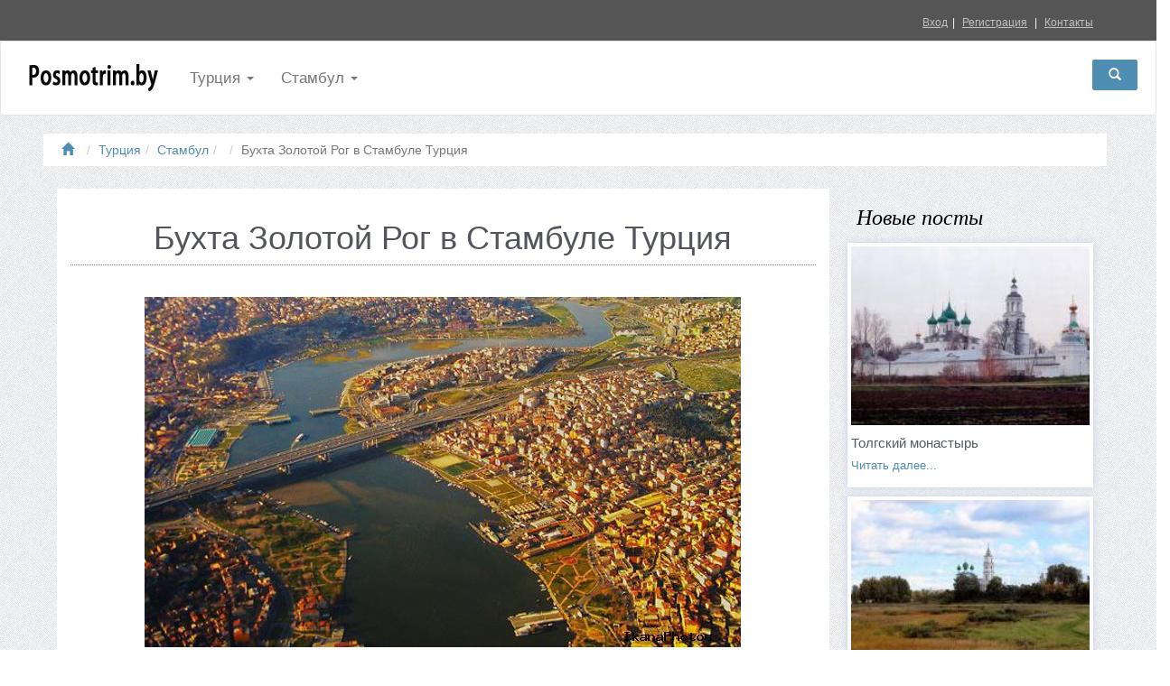

--- FILE ---
content_type: text/html; charset=UTF-8
request_url: https://posmotrim.by/article/buhta-zolotoy-rog-turciya.html
body_size: 64866
content:
<!DOCTYPE html>
<html lang="ru-RU">
<head>
    <meta http-equiv="Content-Type" content="text/html; charset=utf-8" />
    <meta name="viewport" content="width=device-width, initial-scale=1">
    
    <title>Бухта Золотой Рог в Стамбуле Турция</title>

	<meta name="keywords" content="Бухта Золотой Рог Турция стамбул достопримечательность турции" />
	<meta name="description" content="Бухта Золотой Рог Турцияг является одной из самых лучших и естественных гаваней в мире. В былые времена здесь дислоцировались торговые суда византийцев и оттоманцев, а также военные корабли. Достопримечательность Турции и Стамбула." />
        <meta name="referrer" content="origin"/>
	<meta name = "robots" content = "index, follow" />
	
	<link rel="shortcut icon" href="https://posmotrim.by/favicon.ico" type="image/x-icon" />
	<link rel="icon" href="https://posmotrim.by/favicon.ico" type="image/x-icon" />
        <link rel="icon" href="https://posmotrim.by/favicon.svg" type="image/svg+xml">

	<link rel="stylesheet" href="https://posmotrim.by/style/styles.css">
	<link rel="stylesheet" href="https://posmotrim.by/style/templatemo_style.css">
	<link rel="stylesheet" href="https://posmotrim.by/style/new.css">

	<link rel="stylesheet" href="https://posmotrim.by/style/bootstrap.min.css">
	<link rel="stylesheet" href="https://posmotrim.by/style/main.css">

	<script async src="//pagead2.googlesyndication.com/pagead/js/adsbygoogle.js"></script>
					<script>
					  (adsbygoogle = window.adsbygoogle || []).push({
						google_ad_client: "ca-pub-2733726119160750",
						enable_page_level_ads: true
					  });
					</script>
	
	
	
	
</head>
<body>

<noscript>
    <div class="alert alert-danger center"><h4>Для полноценного функционирование сайта необходима поддержка JavaScript</h4></div>
</noscript>

	<!-- гугол-аналитика -->
        <script>
          (function(i,s,o,g,r,a,m){i['GoogleAnalyticsObject']=r;i[r]=i[r]||function(){
          (i[r].q=i[r].q||[]).push(arguments)},i[r].l=1*new Date();a=s.createElement(o),
          m=s.getElementsByTagName(o)[0];a.async=1;a.src=g;m.parentNode.insertBefore(a,m)
          })(window,document,'script','https://www.google-analytics.com/analytics.js','ga');
        
          ga('create', 'UA-76312714-1', 'auto');
          ga('send', 'pageview');
        
        </script>
    <!-- гугол-аналитика END -->

<div id="top">
    <div class="container">
        <div class="right">
            <ul class="menu">
                <li><a href="#" data-toggle="modal" data-target="#login-modal">Вход</a></li><li><a href="https://posmotrim.by/?view=reg">Регистрация</a></li>
                <li><a href="https://posmotrim.by/contakt.html">Контакты</a> </li>
            </ul>
        </div>
    </div>
    <div class="modal fade" id="login-modal" tabindex="-1" role="dialog" aria-labelledby="Login" aria-hidden="true">
        <div class="modal-dialog modal-sm">

            <div class="modal-content">
                <div class="modal-header">
                    <button type="button" class="close" data-dismiss="modal" aria-hidden="true">&times;</button>
                    <h4 class="modal-title" id="Login">Customer login</h4>
                </div>
                <div class="modal-body">
                    <form action="https://posmotrim.by/functions.php" method="post">
                        <div class="form-group">
                            <input type="text"  name="login" class="form-control" id="email-modal" placeholder="email">
                        </div>
                        <div class="form-group">
                            <input type="password" name="password" class="form-control" id="password-modal" placeholder="password">
                        </div>

                        <p class="text-center">
                            <input type="submit" name="auth" class="btn btn-primary button" value="войти">
                        </p>
                        <span id="error"> </span>
                    </form>

                    <p class="text-center text-muted">Еще не зарегистрированы?</p>
                    <p class="text-center text-muted"><a href="https://posmotrim.by/?view=reg"><strong>Регистрация</strong></a>! Это легко и займет 1 минуту и дает вам доступ к расширенным функциям сайта!</p>

                </div>
            </div>
        </div>
    </div>

</div>

<div class="navbar-affixed-top"  id='myAffix'>

    <div class="navbar navbar-default yamm" role="navigation" id="navbar">
        <div class="container-fluid">
            <div class="navbar-header">

                <a class="navbar-brand home" href="https://posmotrim.by/" data-animate-hover="bounce">
                    <img src="/img/logo.png" alt="Obaju logo" class="hidden-xs">
                    <img src="/img/logo-mini.png" alt="Obaju logo" class="visible-xs">
                    <span class="sr-only">Obaju - go to homepage</span>
                </a>
                <div class="navbar-buttons">
                    <button type="button" class="navbar-toggle" data-toggle="collapse" data-target="#navigation">
                        <span class="sr-only">Toggle navigation</span>
                        <i class="glyphicon glyphicon-align-justify"></i>
                    </button>
                    <button type="button" class="navbar-toggle" data-toggle="collapse" data-target="#search">
                        <span class="sr-only">Toggle search</span>
                        <i class="glyphicon glyphicon-search"></i>
                    </button>
                    
                </div>
            </div>
            <!--/.navbar-header -->

            <div class="navbar-collapse collapse" id="navigation">

                <ul class="nav navbar-nav navbar-left">
                    <li class="dropdown yamm-fw">
    <a href="#" class="dropdown-toggle active" data-toggle="dropdown" data-hover="dropdown" data-delay="200">Турция <b class="caret"></b></a>
    <ul class="dropdown-menu">
        <li>
            <div class="yamm-content">
                <div class="row">
                    <div class="col-sm-3">
                        <ul>
                            <span>А</span><li><a href="https://posmotrim.by/section/avstraliya.html">Австралия</a></li><li><a href="https://posmotrim.by/section/austria.html">Австрия</a></li><li><a href="https://posmotrim.by/section/azerbaydghan.html">Азербайджан</a></li><li><a href="https://posmotrim.by/section/angliya.html">Англия</a></li><li><a href="https://posmotrim.by/section/argentina.html">Аргентина</a></li><span>Б</span><li><a href="https://posmotrim.by/section/belarus.html">Беларусь</a></li><li><a href="https://posmotrim.by/section/bolgariya.html">Болгария</a></li><li><a href="https://posmotrim.by/section/boliviya.html">Боливия</a></li><li><a href="https://posmotrim.by/section/braziliya.html">Бразилия</a></li><span>В</span><li><a href="https://posmotrim.by/section/vatikan.html">Ватикан</a></li><li><a href="https://posmotrim.by/section/vengriya.html">Венгрия</a></li><li><a href="https://posmotrim.by/section/venesuela.html">Венесуэла</a></li><li><a href="https://posmotrim.by/section/vetnam.html">Вьетнам</a></li><span>Г</span><li><a href="https://posmotrim.by/section/gvatemala.html">Гватемала</a></li><li><a href="https://posmotrim.by/section/germaniya.html">Германия</a></li><li><a href="https://posmotrim.by/section/greciya.html">Греция</a></li><span>Д</span><li><a href="https://posmotrim.by/section/daniya.html">Дания</a></li><span>Е</span><li><a href="https://posmotrim.by/section/egipet.html">Египет</a></li><span>З</span><li><a href="https://posmotrim.by/section/zambiya.html">Замбия</a></li><span>И</span><li><a href="https://posmotrim.by/section/israel.html">Израиль</a></li>
                        </ul>
                    </div>
                    <div class="col-sm-3">
                        <ul>
                            <li><a href="https://posmotrim.by/section/india.html">Индия</a></li><li><a href="https://posmotrim.by/section/indoneziya.html">Индонезия</a></li><li><a href="https://posmotrim.by/section/jordan.html">Иордания</a></li><li><a href="https://posmotrim.by/section/iran.html">Иран</a></li><li><a href="https://posmotrim.by/section/irlandiya1.html">Ирландия</a></li><li><a href="https://posmotrim.by/section/islandiya.html">Исландия</a></li><li><a href="https://posmotrim.by/section/spain.html">Испания</a></li><li><a href="https://posmotrim.by/section/italiya.html">Италия</a></li><span>Й</span><li><a href="https://posmotrim.by/section/yemen.html">Йемен</a></li><span>К</span><li><a href="https://posmotrim.by/section/kambodgha.html">Камбоджа</a></li><li><a href="https://posmotrim.by/section/keniya.html">Кения</a></li><li><a href="https://posmotrim.by/section/kitay.html">Китай</a></li><li><a href="https://posmotrim.by/section/kolumbiya.html">Колумбия</a></li><li><a href="https://posmotrim.by/section/krit.html">Крит</a></li><li><a href="https://posmotrim.by/section/kuba.html">Куба</a></li><span>Л</span><li><a href="https://posmotrim.by/section/latviya.html">Латвия</a></li><li><a href="https://posmotrim.by/section/livan.html">Ливан</a></li><li><a href="https://posmotrim.by/section/lithuania.html">Литва</a></li><span>М</span><li><a href="https://posmotrim.by/section/madagaskar.html">Мадагаскар</a></li><li><a href="https://posmotrim.by/section/mali.html">Мали</a></li>
                        </ul>
                    </div>
                    <div class="col-sm-3">
                        <ul>
                            <li><a href="https://posmotrim.by/section/maldivy.html">Мальдивы</a></li><li><a href="https://posmotrim.by/section/malta.html">Мальта</a></li><li><a href="https://posmotrim.by/section/meksika.html">Мексика</a></li><li><a href="https://posmotrim.by/section/mongoliya.html">Монголия</a></li><span>Н</span><li><a href="https://posmotrim.by/section/nepal.html">Непал</a></li><li><a href="https://posmotrim.by/section/niderlandy.html">Нидерланды</a></li><li><a href="https://posmotrim.by/section/norvegiya.html">Норвегия</a></li><span>О</span><li><a href="https://posmotrim.by/section/oae.html">ОАЭ</a></li><span>П</span><li><a href="https://posmotrim.by/section/peru.html">Перу</a></li><li><a href="https://posmotrim.by/section/poland.html">Польша</a></li><li><a href="https://posmotrim.by/section/portugaliya.html">Португалия</a></li><span>Р</span><li><a href="https://posmotrim.by/section/russia.html">Россия</a></li><li><a href="https://posmotrim.by/section/romania.html">Румыния</a></li><span>С</span><li><a href="https://posmotrim.by/section/serbiya.html">Сербия</a></li><li><a href="https://posmotrim.by/section/siriya.html">Сирия</a></li><li><a href="https://posmotrim.by/section/sudan.html">Судан</a></li><li><a href="https://posmotrim.by/section/usa.html">США</a></li><span>Т</span><li><a href="https://posmotrim.by/section/tayland.html">Тайланд</a></li><li><a href="https://posmotrim.by/section/tanzaniya.html">Танзания</a></li><li><a href="https://posmotrim.by/section/tibet.html">Тибет</a></li>
                        </ul>
                    </div>
                    <div class="col-sm-3">
                        <ul>
                            <li><a href="https://posmotrim.by/section/tunis.html">Тунис</a></li><li><a href="https://posmotrim.by/section/turkey.html">Турция</a></li><span>У</span><li><a href="https://posmotrim.by/section/uzbekistan.html">Узбекистан</a></li><li><a href="https://posmotrim.by/section/ukraina.html">Украина</a></li><span>Ф</span><li><a href="https://posmotrim.by/section/finlyandiya.html">Финляндия</a></li><li><a href="https://posmotrim.by/section/france.html">Франция</a></li><span>Х</span><li><a href="https://posmotrim.by/section/horvatiya.html">Хорватия</a></li><span>Ч</span><li><a href="https://posmotrim.by/section/chernogoriya.html">Черногория</a></li><li><a href="https://posmotrim.by/section/chech.html">Чехия</a></li><li><a href="https://posmotrim.by/section/chili.html">Чили</a></li><span>Ш</span><li><a href="https://posmotrim.by/section/switzerland.html">Швейцария</a></li><li><a href="https://posmotrim.by/section/shveciya.html">Швеция</a></li><span>Э</span><li><a href="https://posmotrim.by/section/ekvador.html">Эквадор</a></li><li><a href="https://posmotrim.by/section/estoniya.html">Эстония</a></li><li><a href="https://posmotrim.by/section/is-interes.html">Это интересно</a></li><li><a href="https://posmotrim.by/section/efiopiya.html">Эфиопия</a></li><span>Ю</span><li><a href="https://posmotrim.by/section/yuar.html">ЮАР</a></li><li><a href="https://posmotrim.by/section/yughnaya-koreya.html">Южная Корея</a></li><span>Я</span><li><a href="https://posmotrim.by/section/yamayka.html">Ямайка</a></li><li><a href="https://posmotrim.by/section/japan.html">Япония</a></li>
                        </ul>
                    </div>
                </div>
            </div>
        </li>
    </ul>
</li><li class="dropdown yamm-fw">
    <a href="#" class="dropdown-toggle active" data-toggle="dropdown" data-hover="dropdown" data-delay="200">Стамбул <b class="caret"></b></a>
    <ul class="dropdown-menu">
        <li>
            <div class="yamm-content">
                <div class="row">
                    <div class="col-sm-3">
                        <ul>
                            <span>А</span><li><a href="https://posmotrim.by/section/alaniya.html">Алания</a></li><li><a href="https://posmotrim.by/section/antaliya.html">Анталия</a></li><span>Д</span><li><a href="https://posmotrim.by/section/demre.html">Демре</a></li><li><a href="https://posmotrim.by/section/denizli.html">Денизли</a></li>
                        </ul>
                    </div>
                    <div class="col-sm-3">
                        <ul>
                            <li><a href="https://posmotrim.by/section/dogubayazit.html">Догубаязит</a></li><span>К</span><li><a href="https://posmotrim.by/section/kappadokiya.html">Каппадокия</a></li><li><a href="https://posmotrim.by/section/kemer.html">Кемер</a></li><li><a href="https://posmotrim.by/section/konya.html">Конья</a></li>
                        </ul>
                    </div>
                    <div class="col-sm-3">
                        <ul>
                            <li><a href="https://posmotrim.by/section/kushadasy.html">Кушадасы</a></li><span>С</span><li><a href="https://posmotrim.by/section/side.html">Сиде</a></li><li><a href="https://posmotrim.by/section/stambul.html">Стамбул</a></li><span>Т</span><li><a href="https://posmotrim.by/section/troya.html">Троя</a></li>
                        </ul>
                    </div>
                    <div class="col-sm-3">
                        <ul>
                            <span>Э</span><li><a href="https://posmotrim.by/section/efes.html">Эфес</a></li>
                        </ul>
                    </div>
                </div>
            </div>
        </li>
    </ul>
</li>
                </ul>
            </div>
            <!--/.nav-collapse -->

            <div class="navbar-buttons">
                <div class="navbar-collapse collapse right" id="search-not-mobile">
                    <button type="button" class="btn navbar-btn btn-primary" data-toggle="collapse" data-target="#search">
                        <span class="sr-only">Toggle search</span>
                        <i class="glyphicon glyphicon-search"></i>
                    </button>
                </div>
                
            </div>

            <div class="collapse clearfix" id="user">
                
            </div>

            <div class="collapse clearfix" id="search">
                 
            </div>

            <!--/.nav-collapse -->

        </div>
        <!-- /.container -->
    </div>
    <!-- /#navbar -->

    <!-- *** NAVBAR END *** -->

</div>



<!--<div id="wrapper">        col-lg- col-md- col-sm- col-xs-  -->

    <div class="container">
     	<br>
		<!-- breadcrumb -->
        <div class="row">
            <div class="">
                <nav class="breadcrumb">
                    <li><a href="https://posmotrim.by/"><i class="glyphicon glyphicon-home"></i></a></li>
                    <li><a href='https://posmotrim.by/section/turkey.html'>Турция</a></li><li><a href='https://posmotrim.by/section/stambul.html'>Стамбул</a></li><li><a href='https://posmotrim.by/article/.html'></a></li><li class='active'>Бухта Золотой Рог в Стамбуле Турция</li>
                </nav>
           </div>
        </div>
		<!-- breadcrumb --> 
                    	
      	
        <div class="row">
            
            <div class="col-lg-9 col-md-9 col-sm-9 col-xs-12" id="aff">


                <!-- blog-post -->
                
                
                
                <div id="parent_grupp">
	<article>
	    <div class="parent_article_grupp">
        <div class="article_grupp">
        
			<h1>Бухта Золотой Рог в Стамбуле Турция</h1>
           
            
            
			<img src="https://posmotrim.by/pics/d539ce4c7.jpg" alt="Бухта Золотой Рог в Стамбуле Турция" title="Бухта Золотой Рог в Стамбуле Турция" />
			
			<div class="row">
		<h3>Содержание:</h3>
		<div class="col-lg-6 col-md-12">
			<script async src="//pagead2.googlesyndication.com/pagead/js/adsbygoogle.js"></script>
			<ins class="adsbygoogle"
				 style="display:block; text-align:center;"
				 data-ad-layout="in-article"
				 data-ad-format="fluid"
				 data-ad-client="ca-pub-2733726119160750"
				 data-ad-slot="5372893296"></ins>
			<script>
				 (adsbygoogle = window.adsbygoogle || []).push({});
			</script>
		</div>
		<div class="col-lg-6 col-md-12">
			<nav>
				<ul class="list-group" style="text-align: left;">
			<!--		<li class="list-group-item"><h3>Содержание: </h3></li>-->
					<li class="list-group-item"><a href="#1">Легенды Бухты Золотой Рог</a></li><li class="list-group-item"><a href="#2">Гавань Золотой Рог - это изогнутой формы залив Босфора</a></li><li class="list-group-item"><a href="#3">Мосты через бухту Золотой Рог</a></li><li class="list-group-item"><a href="#4">Бухта Золотой Рог история возникновения</a></li><li class="list-group-item"><a href="#5">Прогулка по Золотому Рогу</a></li><li class="list-group-item"><a href="#6">Погода в Бухте Золотой Рог</a></li><li class="list-group-item"><a href="#7">Бухта Золотой Рог – клоака мегаполиса</a></li><li class="list-group-item"><a href="#8">Где находится бухта Золотой Рог и как до нее добраться</a></li><li class="list-group-item"><a href="#9">Другие достопримечательности Стамбула недалеко от Бухты Золотой Рог</a></li>
				</ul>
			</nav>
		</div>
</div>

			<div class="clearfix"></div>
            <span class="full_text link">
                
                <p>Стамбул и залив <strong>Золотой Рог</strong> - понятия неразделимые между собой. Длинный изогнутый залив разделяет европейскую часть Стамбула на две части и придает городу особую, неповторимую индивидуальность. Бухта Золотой Рог давно стала <strong>достопримечательностью Стамбула</strong>, побродить по берегам и мостам которой приезжают туристы со всего мира.</p>

<p>Бухта Золотой Рог в Стамбуле располагается в европейской его части, разделяя ее на южную и северную половины. Залив Золотой Рог впадает в Босфорский пролив в том месте, где он соединяется с Мраморным морем. Золотой Рог является одной из наиболее живописных естественных гаваней мира.</p>

<p>Бухта Золотой Рог - это изогнутой формы залив Босфора, который глубоко врезается в сушу и условно делит европейскую часть Стамбула на две части: Старый Город и Новый город. Это самая большая естественная гавань мира.</p>

<p>Длина этого залива составляет 12200 м, ширина составляет 91&mdash;122 м, глубина &mdash; 47 м. Два ручья впадают в залив в западной его части: Али-бей-су (древнее название &ndash; Кидарос) и Киат-хане-су (Барбизес).</p>

<p>Бухта Золотой Рог является одной из самых лучших и естественных гаваней в мире. В былые времена здесь дислоцировались торговые суда византийцев и оттоманцев, а также военные корабли. Сегодня благоустроенные парки и пешеходные тротуары тянутся вдоль берегов.</p>
            </span>
            <br>
        </div>
        
        <em><!--<a title="Показать все записи Саша Митрахович" href='https://posmotrim.by/?view=userbg&amp;userblog=2'>-->Саша Митрахович<!--</a>--></em>
        <em>21.10.2015 15:53</em>
            
        <div class="clearfix"></div>
        
        <div class="clearfix"></div>
        
        <noindex>
            <div class="stat" id="737">
                <span class='link'>
                     
                    <i class="glyphicon glyphicon-eye-open"></i> 13190 |
                    <i class="glyphicon glyphicon-comment"></i> 0 |
                    <a class='lake' href='#' ip='18.117.160.184' id='737' rel='nofollow' title='Проголосуйте, если Вам понравилась статья'> Понравилась статья : <span class="lake">1</span></a>
                </span>
            </div>
            
        </noindex>
    </div>
    <div class="clearfix"></div>
     <div class="parent_article_grupp">
        <div class="article_grupp">
        
			<a name="1"></a><h2><a href="https://posmotrim.by/article/legendy-buhty-zolotoy-rog.html" title="Читать статью полностью">Легенды Бухты Золотой Рог</a></h2>
           
            
            
			<img src="https://posmotrim.by/pics/55b42577d.jpg" alt="Легенды Бухты Золотой Рог" title="Легенды Бухты Золотой Рог" />
			
			

			<div class="clearfix"></div>
            <span class="full_text link">
                
                <p>Есть две легенды, объясняющие происхождение прилагательного &laquo;золотой&raquo; в названии бухты. Согласно первой легенде, во время османского завоевания византийцы выбросили так много ценностей в залив, что воды его заблестели золотом.</p>

<p>Вторая и более правдоподобная история говорит, что такое название дано из-за золотого сияния, разливающегося по поверхности залива во время захода солнца.</p>
            </span>
            <br>
        </div>
        
        <em><!--<a title="Показать все записи Саша Митрахович" href='https://posmotrim.by/?view=userbg&amp;userblog=2'>-->Саша Митрахович<!--</a>--></em>
        <em>24.10.2015 09:23</em>
            
        <div class="clearfix"></div>
        
        <div class="clearfix"></div>
        
        <noindex>
            <div class="stat" id="799">
                <span class='link'>
                     
                    <i class="glyphicon glyphicon-eye-open"></i> 3893 |
                    <i class="glyphicon glyphicon-comment"></i> 0 |
                    <a class='lake' href='#' ip='18.117.160.184' id='799' rel='nofollow' title='Проголосуйте, если Вам понравилась статья'> Понравилась статья : <span class="lake">0</span></a>
                </span>
            </div>
            
        </noindex>
    </div>
    <div class="clearfix"></div>
    <div class="parent_article_grupp">
        <div class="article_grupp">
        
			<a name="2"></a><h2><a href="https://posmotrim.by/article/gavan-zolotoy-rog-eto-izognutoy-formy-zaliv-bosfora.html" title="Читать статью полностью">Гавань Золотой Рог - это изогнутой формы залив Босфора</a></h2>
           
            
            
			<img src="https://posmotrim.by/pics/77fd9ef14.jpg" alt="Гавань Золотой Рог - это изогнутой формы залив Босфора" title="Гавань Золотой Рог - это изогнутой формы залив Босфора" />
			
			

			<div class="clearfix"></div>
            <span class="full_text link">
                
                <p>Гавань Золотой Рог - это изогнутой формы залив Босфора, который глубоко вдается в сушу. Длина этого залива составляет 12,2 км, ширина составляет 91&mdash;122 м, глубина &mdash; 47 м. Два ручья впадают в залив в западной его части: Али-бей-су, именуемая еще древним Кидаросом и Киат-хане-су &mdash; древний Барбизес.</p>

<p>По обоим берегам расположилась европейская часть одного из самых крупных городов Турции &mdash; Стамбула. Четыре моста перекинулись через бухту - это Галатский мост, Старый Галатский мост, который уже не эксплуатируется, Мост Ататюрка и Мост Халич.</p>

<p>Уже в VII веке до н.э. у берегов гавани появились первые поселения, впоследствии с появлением Константинополя здесь вырос большой торговый порт.</p>

<p>В период расцвета Османской империи район Золотого Рога был важным центром торговли, здесь находилась база морского флота. И сейчас это красивое место, богатое историческими и культурными памятниками, остается одним из самых привлекательных в Стамбуле.</p>

<p>По обоим берегам бухты обустроены парки с прекрасными ландшафтными композициями, пешеходные тротуары, жилые кварталы старого Стамбула.</p>
            </span>
            <br>
        </div>
        
        <em><!--<a title="Показать все записи Саша Митрахович" href='https://posmotrim.by/?view=userbg&amp;userblog=2'>-->Саша Митрахович<!--</a>--></em>
        <em>24.10.2015 09:25</em>
            
        <div class="clearfix"></div>
        
        <div class="clearfix"></div>
        
        <noindex>
            <div class="stat" id="800">
                <span class='link'>
                     
                    <i class="glyphicon glyphicon-eye-open"></i> 3709 |
                    <i class="glyphicon glyphicon-comment"></i> 0 |
                    <a class='lake' href='#' ip='18.117.160.184' id='800' rel='nofollow' title='Проголосуйте, если Вам понравилась статья'> Понравилась статья : <span class="lake">0</span></a>
                </span>
            </div>
            
        </noindex>
    </div>
    <div class="clearfix"></div>
    <div class="parent_article_grupp">
        <div class="article_grupp">
        
			<a name="3"></a><h2><a href="https://posmotrim.by/article/mosty-cherez-buhtu-zolotoy-rog.html" title="Читать статью полностью">Мосты через бухту Золотой Рог</a></h2>
           
            
            
			<img src="https://posmotrim.by/pics/20afc7ad2.jpg" alt="Мосты через бухту Золотой Рог" title="Мосты через бухту Золотой Рог" />
			
			

			<div class="clearfix"></div>
            <span class="full_text link">
                
                <p>Через Залив Золотой Рог (Халич) в Стамбуле протянуты пять мостов, которые соединяют между собой два берега европейской части Стамбула. Наиболее известен у туристов Галатский мост, менее - мост Ататюрка.</p>

<p>Последний из возведенных мостов - так называемый вантовый метромост, по которому проложена линия метрополитена. Старый галатский мост после сильного пожара переместили на новое место и законсервировали.</p>

<p>Мост Халич - обычная транспортная линия.</p>
            </span>
            <br>
        </div>
        
        <em><!--<a title="Показать все записи Саша Митрахович" href='https://posmotrim.by/?view=userbg&amp;userblog=2'>-->Саша Митрахович<!--</a>--></em>
        <em>24.10.2015 09:26</em>
            
        <div class="clearfix"></div>
        
        <div class="clearfix"></div>
        
        <noindex>
            <div class="stat" id="801">
                <span class='link'>
                     
                    <i class="glyphicon glyphicon-eye-open"></i> 3356 |
                    <i class="glyphicon glyphicon-comment"></i> 0 |
                    <a class='lake' href='#' ip='18.117.160.184' id='801' rel='nofollow' title='Проголосуйте, если Вам понравилась статья'> Понравилась статья : <span class="lake">0</span></a>
                </span>
            </div>
            
        </noindex>
    </div>
    <div class="clearfix"></div>
    <div class="parent_article_grupp">
        <div class="article_grupp">
        
			<a name="4"></a><h2><a href="https://posmotrim.by/article/buhta-zolotoy-rog-istoriya-vozniknoveniya.html" title="Читать статью полностью">Бухта Золотой Рог история возникновения</a></h2>
           
            
            
			<img src="https://posmotrim.by/pics/076c6784f.jpg" alt="Бухта Золотой Рог история возникновения" title="Бухта Золотой Рог история возникновения" />
			
			

			<div class="clearfix"></div>
            <span class="full_text link">
                
                <p>Где-то около семи тысяч лет тому назад воды Босфора и рек Кагытхане и Алибей, до сих пор впадающие в Золотой Рог (его северную часть), слились и образовалась естественная гавань.</p>

<p>История названия бухты Золотой Рог тесно связана, прежде всего, с ее формой. &ldquo;Рогом&rdquo; из-за внешней схожести &ndash; что заметно даже на карте &ndash; бухту называли еще с древних времен. &ldquo;Золотым&rdquo;, вероятно, он был назван из-за удачного географического положения и красоты здешних пейзажей. Романтичным грекам казалось, что в свете заходящего солнца воды залива переливаются чистым золотом. По-гречески залив именовался Хризокерасом, что в буквальном переводе и обозначает &ldquo;золотой рог&rdquo;. Сохранилось еще одно название местности &ndash; Рог Византия. О нем упоминает греческий философ и географ Страбон. Позднее, методом кальки название было переведено на другие европейские языки, где буквально и означает &ldquo;золотой рог&rdquo;. По-турецки бухта Золотой Рог именуется просто Халич, что переводится как &ldquo;бухта&rdquo; или &ldquo;залив&rdquo;.</p>

<p>На протяжении многих веков Золотой Рог или Altin Boynuz называли одной из лучших природных гаваней мира. В водах этой бухты, которая действительно по форме напоминает рог, были полны рыбой, а весьма плодородная земля по берегам гавани давала очень богатые урожаи.</p>

<p>Часто бухту называли рогом изобилия, а также, считается, что этот залив был назван самим Византом в честь своей матери, которую звали Кероесса, потому что, по-гречески Золотой Рог звучит как Крисокерас.</p>

<p>Существует, правда, и еще одна интересная легенда, гласящая о том, что под лучами светящего солнца воды залива искрятся настоящим золотом.</p>

<p>Нынешнее турецкое название Золотого Рога &ndash; это Халич (halic, что по-турецки означает &laquo;залив&raquo;). Полное название этой гавани происходит от османского Халич-и Дерсаадет, что означает &laquo;залив врат блаженства&raquo;.</p>
            </span>
            <br>
        </div>
        
        <em><!--<a title="Показать все записи Саша Митрахович" href='https://posmotrim.by/?view=userbg&amp;userblog=2'>-->Саша Митрахович<!--</a>--></em>
        <em>24.10.2015 09:28</em>
            
        <div class="clearfix"></div>
        
        <div class="clearfix"></div>
        
        <noindex>
            <div class="stat" id="802">
                <span class='link'>
                     
                    <i class="glyphicon glyphicon-eye-open"></i> 6715 |
                    <i class="glyphicon glyphicon-comment"></i> 0 |
                    <a class='lake' href='#' ip='18.117.160.184' id='802' rel='nofollow' title='Проголосуйте, если Вам понравилась статья'> Понравилась статья : <span class="lake">0</span></a>
                </span>
            </div>
            
        </noindex>
    </div>
    <div class="clearfix"></div>
    <div class="parent_article_grupp">
        <div class="article_grupp">
        
			<a name="5"></a><h2><a href="https://posmotrim.by/article/progulka-po-zolotomu-rogu.html" title="Читать статью полностью">Прогулка по Золотому Рогу</a></h2>
           
            
            
			<img src="https://posmotrim.by/pics/9040f1e4f.jpg" alt="Прогулка по Золотому Рогу" title="Прогулка по Золотому Рогу" />
			
			

			<div class="clearfix"></div>
            <span class="full_text link">
                
                <p>Совершать путешествие по заливу, которое позволяет насладиться восхитительными видами достопримечательностей и парков, лучше всего на пароме. Мини-прогулка занимает около часа. Во время нее туристов ждут красивые пейзажи города с затейливыми дворцами и мечетями, превосходные виды на парки и тихие старинные строения. Перед путешественниками предстанут прибрежные стены древнего Константинополя, скрывающие святой источник в церкви Богоматери во Влахернах.</p>

<p>Во время прогулки туристы увидят также железную церковь имени Святого Стефана, древний храм Святой Федоры, а также место, где в 13 веке город штурмовали крестоносцы. На этом программа мини-путешествия на пароме по Золотому Рогу не оканчивается, еще многое встретится на пути, что обязательно стоит увидеть, приехав в Турцию.</p>

<p>Интересные поездки по берегам залива совершаются и на комфортабельном автобусе. С собой вам понадобятся деньги на пожертвования в храмах и питание.</p>

<p>В водах Золотого Рога отображается главный дух старого Стамбула. Качественный отдых на его берегах возможен благодаря многочисленным отелям высокого класса, ресторанам, рыбным кафе и другим заведениям, которые точно не дадут вам скучать и позволят провести отпуск максимально интересно и насыщенно.</p>
            </span>
            <br>
        </div>
        
        <em><!--<a title="Показать все записи Саша Митрахович" href='https://posmotrim.by/?view=userbg&amp;userblog=2'>-->Саша Митрахович<!--</a>--></em>
        <em>24.10.2015 09:29</em>
            
        <div class="clearfix"></div>
        
        <div class="clearfix"></div>
        
        <noindex>
            <div class="stat" id="803">
                <span class='link'>
                     
                    <i class="glyphicon glyphicon-eye-open"></i> 3882 |
                    <i class="glyphicon glyphicon-comment"></i> 0 |
                    <a class='lake' href='#' ip='18.117.160.184' id='803' rel='nofollow' title='Проголосуйте, если Вам понравилась статья'> Понравилась статья : <span class="lake">0</span></a>
                </span>
            </div>
            
        </noindex>
    </div>
    <div class="clearfix"></div>
    <div class="parent_article_grupp">
        <div class="article_grupp">
        
			<a name="6"></a><h2><a href="https://posmotrim.by/article/pogoda-v-buhte-zolotoy-rog.html" title="Читать статью полностью">Погода в Бухте Золотой Рог</a></h2>
           
            
            
			<img src="https://posmotrim.by/pics/aad4a07f4.jpg" alt="Погода в Бухте Золотой Рог" title="Погода в Бухте Золотой Рог" />
			
			

			<div class="clearfix"></div>
            <span class="full_text link">
                
                <p><em>Гидрометеорологические сведения</em></p>

<p>Погода летом в бухте Золотой Рог очень переменчива. Преобладают здесь южные и юго-восточные ветры, часто идут дожди и появляются туманы. Осенью и зимой преимущественно дуют ветра с севера и северо-запада. Они приносят сухую и ясную погоду с большим понижением температуры воздуха, при этом происходит повышение атмосферного давления.</p>

<p>Туманы в гавани Золотой Рог наблюдаются с апреля по август. Их, чаще всего, можно заметить в июне &mdash; июле. Туманы, как правило, появляются здесь, когда дуют юго-восточные ветра. Когда наблюдается полный штиль, их можно увидеть гораздо реже. Ветра, дующие осенью и зимой, бывают очень продолжительными и порой могут достигать скорости 6&mdash;8 м/с и более, а весной и летом скорость ветра немного меньше.</p>
            </span>
            <br>
        </div>
        
        <em><!--<a title="Показать все записи Саша Митрахович" href='https://posmotrim.by/?view=userbg&amp;userblog=2'>-->Саша Митрахович<!--</a>--></em>
        <em>24.10.2015 09:35</em>
            
        <div class="clearfix"></div>
        
        <div class="clearfix"></div>
        
        <noindex>
            <div class="stat" id="804">
                <span class='link'>
                     
                    <i class="glyphicon glyphicon-eye-open"></i> 3669 |
                    <i class="glyphicon glyphicon-comment"></i> 0 |
                    <a class='lake' href='#' ip='18.117.160.184' id='804' rel='nofollow' title='Проголосуйте, если Вам понравилась статья'> Понравилась статья : <span class="lake">0</span></a>
                </span>
            </div>
            
        </noindex>
    </div>
    <div class="clearfix"></div>
    <div class="parent_article_grupp">
        <div class="article_grupp">
        
			<a name="7"></a><h2><a href="https://posmotrim.by/article/buhta-zolotoy-rog-kloaka-megapolisa.html" title="Читать статью полностью">Бухта Золотой Рог – клоака мегаполиса</a></h2>
           
            
            
			<img src="https://posmotrim.by/pics/adc8ca1b1.jpg" alt="Бухта Золотой Рог – клоака мегаполиса" title="Бухта Золотой Рог – клоака мегаполиса" />
			
			

			<div class="clearfix"></div>
            <span class="full_text link">
                
                <p>Когда сюда пришли турки берега Золотого Рога превратились в популярное место для отдыха. Здесь начали строиться богатые особняки и летние резиденции. Но, не смотря на это, на этих землях со временем начало появляться большое количество мастерских и фабрик.</p>

<p>Никем не контролируемое промышленное развитие постепенно привело к ужасающему загрязнению окружающей среды и воды Золотого Рога превратились в настоящую клоаку. Сюда сливались городские нечистоты и промышленные отходы всеми, кому было не лень.</p>

<p>Обстановка изменилась в лучшую сторону только в 1980-х годах. Муниципалитетом города Стамбула было принято решение о возвращении этому древнему району города его былой красоты.</p>

<p>В настоящее время вновь раскинулись по берегам Золотого Рога зеленые уютные парки и его прибрежные кварталы, до сих пор сохранившие на своих улочках деревянные дома, построенные в византийский и османский периоды, синагоги и церкви, а закат опять покрывает золотом воды этой прекрасной бухты.</p>
            </span>
            <br>
        </div>
        
        <em><!--<a title="Показать все записи Саша Митрахович" href='https://posmotrim.by/?view=userbg&amp;userblog=2'>-->Саша Митрахович<!--</a>--></em>
        <em>24.10.2015 09:37</em>
            
        <div class="clearfix"></div>
        
        <div class="clearfix"></div>
        
        <noindex>
            <div class="stat" id="805">
                <span class='link'>
                     
                    <i class="glyphicon glyphicon-eye-open"></i> 3426 |
                    <i class="glyphicon glyphicon-comment"></i> 0 |
                    <a class='lake' href='#' ip='18.117.160.184' id='805' rel='nofollow' title='Проголосуйте, если Вам понравилась статья'> Понравилась статья : <span class="lake">0</span></a>
                </span>
            </div>
            
        </noindex>
    </div>
    <div class="clearfix"></div>
    <div class="parent_article_grupp">
        <div class="article_grupp">
        
			<a name="8"></a><h2><a href="https://posmotrim.by/article/gde-nahoditsya-buhta-zolotoy-rog-i-kak-do-nee-dobratsya.html" title="Читать статью полностью">Где находится бухта Золотой Рог и как до нее добраться</a></h2>
           
            
            
			<img src="https://posmotrim.by/pics/633e8b233.jpg" alt="Где находится бухта Золотой Рог и как до нее добраться" title="Где находится бухта Золотой Рог и как до нее добраться" />
			
			

			<div class="clearfix"></div>
            <span class="full_text link">
                
                <p>Золотой Рог располагается в европейской части Стамбула. Чтобы добраться до нее, например:</p>

<p><strong>В районе моста Ататюрка, необходимо сесть</strong>:</p>

<ul>
	<li>на автобус № IETT 48 E, который идет по направлению G&Ouml;KT&Uuml;RK &ndash; EMİN&Ouml;N&Uuml;,</li>
	<li>или на автобус № 1453 (направление MİNİAT&Uuml;RK &ndash; PANORAMA). Ехать и в том, и в другом случае нужно до остановки UNKAPANI &ndash; KADİR HAS &Uuml;.</li>
	<li>Можно прокатиться и на скоростном трамвае. Подойдут номера M2, 54 TE, 46 С, 46 СY, 47 С, 54 HS, 77 С, EM 1 или EM 2.</li>
</ul>

<p><strong>Еще один способ путешествия в сторону бухты &ndash; стамбульский фуникулер</strong>:</p>

<ul>
	<li>До остановки Каракёй довезут составы под номерами F 2, 46 С, 47 С, 48 E, 54 TE, T 1, 77 С, 97 GE.</li>
	<li>До станции Тюнель идет фуникулер № NT 1.</li>
	<li>До Бейоглу &ndash; № F 2.</li>
	<li>Можно воспользоваться и трамваем (№№ T 1, 54 TE, 48 E, 77 С, EM 2 или 46 С) и следовать до станции Эминёню.</li>
</ul>

<h2>Расположение бухты Золотой Рог на карте Стамбула</h2>

<iframe class="w-660" src="https://www.google.com/maps/embed?pb=!1m18!1m12!1m3!1d27898.633464746952!2d28.944122662251363!3d41.040767418522215!2m3!1f0!2f0!3f0!3m2!1i1024!2i768!4f13.1!3m3!1m2!1s0x14cab9fa533dad31%3A0xcff2052e22f40bd5!2z0JfQvtC70L7RgtC-0Lkg0KDQvtCz!5e1!3m2!1sru!2sby!4v1513495590337"></iframe>
            </span>
            <br>
        </div>
        
        <em><!--<a title="Показать все записи Саша Митрахович" href='https://posmotrim.by/?view=userbg&amp;userblog=2'>-->Саша Митрахович<!--</a>--></em>
        <em>24.10.2015 09:40</em>
            
        <div class="clearfix"></div>
        
        <div class="clearfix"></div>
        
        <noindex>
            <div class="stat" id="806">
                <span class='link'>
                     
                    <i class="glyphicon glyphicon-eye-open"></i> 3867 |
                    <i class="glyphicon glyphicon-comment"></i> 0 |
                    <a class='lake' href='#' ip='18.117.160.184' id='806' rel='nofollow' title='Проголосуйте, если Вам понравилась статья'> Понравилась статья : <span class="lake">0</span></a>
                </span>
            </div>
            
        </noindex>
    </div>
    <div class="clearfix"></div>
    <div class="parent_article_grupp">
        <div class="article_grupp">
        
			<a name="9"></a><h2><a href="https://posmotrim.by/article/dostoprimechatelnosti-buhty-zolotoy-rog.html" title="Читать статью полностью">Другие достопримечательности Стамбула недалеко от Бухты Золотой Рог</a></h2>
           
            
            
			
			
			

			<div class="clearfix"></div>
            <span class="full_text link">
                
                <p>Другие достопримечательности Стамбула недалеко от Бухты Золотой рог:</p>

<ul>
	<li>Миниатюрк;</li>
	<li><a href="https://posmotrim.by/article/mechet-suleymanie.html">Мечеть Сулеймание</a>;</li>
	<li>Церковь Богоматери Влахернской;</li>
	<li>Дворец Текфур</li>
</ul>
            </span>
            <br>
        </div>
        
        <em><!--<a title="Показать все записи Саша Митрахович" href='https://posmotrim.by/?view=userbg&amp;userblog=2'>-->Саша Митрахович<!--</a>--></em>
        <em>24.10.2015 09:41</em>
            
        <div class="clearfix"></div>
        
        <div class="clearfix"></div>
        
        <noindex>
            <div class="stat" id="807">
                <span class='link'>
                     
                    <i class="glyphicon glyphicon-eye-open"></i> 3226 |
                    <i class="glyphicon glyphicon-comment"></i> 0 |
                    <a class='lake' href='#' ip='18.117.160.184' id='807' rel='nofollow' title='Проголосуйте, если Вам понравилась статья'> Понравилась статья : <span class="lake">0</span></a>
                </span>
            </div>
            <div class="post-tags center">
    <a href="https://posmotrim.by/section/turkey.html" class="btn btn-default tag" role="button"><nobr># Турция</nobr></a>
    <a href="https://posmotrim.by/section/stambul.html" class="btn btn-default tag" role="button"><nobr># Стамбул</nobr></a>
    <a href="https://posmotrim.by/section/stambul/nature.html" class="btn btn-default tag" role="button"><nobr># Природа</nobr></a>
</div>
        </noindex>
    </div>
    <div class="clearfix"></div>

    </article>
	
	<div class="clr"></div>

	
	<div  class="razdel_linki">
		<h2 class="center">Похожие статьи:</h2>
        <div class="wrap">
			
        </div>
	</div>
	<div class="booth"></div>

	


	<h3 class="kom">Коментарии:  (0)</h3>
	<div id="parent_coment">
		<h3>Вы можете оставить первый комментарий к статье</h3>
	</div>
	<div class="post-coments" id="form_add_comment">
    
    <!-- Comments Form -->
    <div class="comment-form-wrapper">
		<form id="comment-form" action="/functions.php" method="post">
		
			<div class="form-group">
	<label class="control-label" for="coment-name"><i class="glyphicon glyphicon-user"></i> <b>Ваше имя</b></label>
	<input type="text" id="name" class="form-control" name="Coment[name]" value="Гость">
	<span class="glyphicon form-control-feedback" aria-hidden="true"></span>
</div>
<div class="form-group">
	<label class="control-label" for="coment-email"><i class="glyphicon glyphicon-asterisk text-danger"></i> <i class="glyphicon glyphicon-envelope"></i> <b>Ваш Email</b></label>
	<input type="email" id="coment-email" class="form-control" name="Coment[email]" placeholder="Введите свой email">

	<div class="help-block"></div>
</div>
			<div class="form-group">
				<label class="control-label" for="coment-text"><i class="glyphicon glyphicon-asterisk text-danger"></i> <i class="glyphicon glyphicon-comment"></i> <b>Комментарий</b></label>
				<textarea id="coment-text" class="form-control" name="Coment[text]" rows="6"></textarea>
					<!--<script type="text/javascript">
						var ckeditor1 = CKEDITOR.replace( 'Coment[text]' );
							AjexFileManager.init({
								returnTo: 'ckeditor',
								editor: ckeditor1
							});
					</script>-->

				<div class="help-block"></div>
			</div>
			<div class="form-group">
				<label class="control-label" for="coment-verifycode"><i class="glyphicon glyphicon-asterisk text-danger"></i> Проверочный код</label>
				<div class="row">
					<div class="col-lg-3">
						<img src='/captcha.php' alt="Каптча" id="captcha" style="border: solid 1px #c1bdbd;" />
						<button type="button" class="btn btn-default btn-lg" onClick="document.getElementById('captcha').src='/captcha.php?' + Math.random()">
							<span class="glyphicon glyphicon-refresh"></span>
						</button>
					</div>
					<div class="col-lg-6">
						<input type="text" id="coment-verifycode" class="form-control" name="Coment[verifyCode]">
					</div>
				</div>

				<div class="help-block"></div>
			</div>
			<input id="check-spams" name="check-spams" type="hidden" value="" />
			<div class="form-group">
				<button type="submit" class="btn btn-large dobcoment" name="dobcoment" value="1" onclick="document.getElementById('check-spams').value = '90fa66e108';">Добавить комментарий</button>
			</div>
        
	        <input type="hidden" value="0" name="comment_id" id="comment_id" />
			<input type="hidden" value="737" name="article_id" />
			<input type="hidden" value="0" name="parent_id" id="parent_id"/>

        </form>
	</div>
    <!-- End Comment Form -->
</div>
</div>
            
              	

                 
              <!-- blog-post -->

            </div>
            
            <!-- Right Sidebar -->
			<div class="col-lg-3 col-md-3 col-sm-3 col-xs-12 rsbar">
<div>
                    
                </div>
				<div class="news">
	<h2>Новые посты</h2><div class="featured-news">
	<div class="img">
		<a href="https://posmotrim.by/article/tolgskij-monastyr.html">
			<img src="https://posmotrim.by/pics/small/282583c8c.jpg" alt="Толгский монастырь">
		</a>
	</div>
	<div>
		<div class="caption"><a href="https://posmotrim.by/article/tolgskij-monastyr.html">Толгский монастырь</a></div>
		<div class="intro"><a href="https://posmotrim.by/article/tolgskij-monastyr.html">Читать далее...</a></div>
	</div>
</div><div class="featured-news">
	<div class="img">
		<a href="https://posmotrim.by/article/istorii-sela-dievo-gorodishe.html">
			<img src="https://posmotrim.by/pics/small/c3beb22d8.jpg" alt="Из истории села Диево-Городище (Ярославская обл.)">
		</a>
	</div>
	<div>
		<div class="caption"><a href="https://posmotrim.by/article/istorii-sela-dievo-gorodishe.html">Из истории села Диево-Городище (Ярославская обл.)</a></div>
		<div class="intro"><a href="https://posmotrim.by/article/istorii-sela-dievo-gorodishe.html">Читать далее...</a></div>
	</div>
</div><div class="featured-news">
	<div class="img">
		<a href="https://posmotrim.by/article/prepodobnyj-aleksandr-oshevenskij.html">
			<img src="https://posmotrim.by/pics/small/0f62a18ba.jpg" alt="Преподобный Александр Ошевенский">
		</a>
	</div>
	<div>
		<div class="caption"><a href="https://posmotrim.by/article/prepodobnyj-aleksandr-oshevenskij.html">Преподобный Александр Ошевенский</a></div>
		<div class="intro"><a href="https://posmotrim.by/article/prepodobnyj-aleksandr-oshevenskij.html">Читать далее...</a></div>
	</div>
</div>
	
</div>
			</div>
			<!-- END Right Sidebar -->
       
        </div>
</div>

            <!-- Footer -->
        <footer class="footer">
                <div class="row">
                    <div class="col-footer col-md-3 col-xs-6">
                       <h3></h3>

                       <!-- Yandex.Metrika informer -->
                        <a href="https://metrika.yandex.ru/stat/?id=34196100&amp;from=informer"
                        target="_blank" rel="nofollow"><img src="https://informer.yandex.ru/informer/34196100/3_0_FFFFFFFF_EFEFEFFF_0_pageviews"
                        style="width:88px; height:31px; border:0;" alt="Яндекс.Метрика" title="Яндекс.Метрика: данные за сегодня (просмотры, визиты и уникальные посетители)" onclick="try{Ya.Metrika.informer({i:this,id:34196100,lang:'ru'});return false}catch(e){}" /></a>
                        <!-- /Yandex.Metrika informer -->

                        <!-- Yandex.Metrika counter -->
                        <script type="text/javascript">
                            (function (d, w, c) {
                                (w[c] = w[c] || []).push(function() {
                                    try {
                                        w.yaCounter34196100 = new Ya.Metrika({
                                            id:34196100,
                                            clickmap:true,
                                            trackLinks:true,
                                            accurateTrackBounce:true
                                        });
                                    } catch(e) { }
                                });

                                var n = d.getElementsByTagName("script")[0],
                                    s = d.createElement("script"),
                                    f = function () { n.parentNode.insertBefore(s, n); };
                                s.type = "text/javascript";
                                s.async = true;
                                s.src = "https://mc.yandex.ru/metrika/watch.js";

                                if (w.opera == "[object Opera]") {
                                    d.addEventListener("DOMContentLoaded", f, false);
                                } else { f(); }
                            })(document, window, "yandex_metrika_callbacks");
                        </script>
                        <noscript><div><img src="https://mc.yandex.ru/watch/34196100" style="position:absolute; left:-9999px;" alt="" /></div></noscript>
                        <!-- /Yandex.Metrika counter -->
                    </div>

                    <div class="col-footer col-md-3 col-xs-6">
                        <h3></h3>
                        <ul class="no-list-style footer-navigate-section">
                            <li><a href="https://posmotrim.by/karta.html">Карта сайта</a></li>
                            <li><a href="https://posmotrim.by/contakt.html">Контакты</a></li>
                            
                        </ul>
                    </div>
                    <div class="col-footer col-md-6 col-xs-12">
                        <h3></h3>
                       &copy; <a href="https://posmotrim.by/">Posmotrim.by</a>  © 2015 - 2026
                             - интересные путешествия и самые красивые фото!!!<br />
                             При использовании материалов, указывайте активную ссылку на сайт Posmotrim.by.
                    </div>
                </div>

        </footer>
        <!-- Footer -->

    
    <!-- /#wrapper -->

	<script src="https://code.jquery.com/jquery-latest.min.js"></script>
	<script src="https://posmotrim.by/scripts/bootstrap.js"></script>
	
	<script src="https://posmotrim.by/scripts/clik-clik.js"></script>
	
	
	<!-- гугол-аналитика -->
        <script>
          (function(i,s,o,g,r,a,m){i['GoogleAnalyticsObject']=r;i[r]=i[r]||function(){
          (i[r].q=i[r].q||[]).push(arguments)},i[r].l=1*new Date();a=s.createElement(o),
          m=s.getElementsByTagName(o)[0];a.async=1;a.src=g;m.parentNode.insertBefore(a,m)
          })(window,document,'script','https://www.google-analytics.com/analytics.js','ga');
        
          ga('create', 'UA-76312714-1', 'auto');
          ga('send', 'pageview');
        
        </script>
    <!-- гугол-аналитика END -->


</body>
</html>


--- FILE ---
content_type: text/html; charset=utf-8
request_url: https://www.google.com/recaptcha/api2/aframe
body_size: 265
content:
<!DOCTYPE HTML><html><head><meta http-equiv="content-type" content="text/html; charset=UTF-8"></head><body><script nonce="fTTGPhK6IsF2OaJM2sL1sA">/** Anti-fraud and anti-abuse applications only. See google.com/recaptcha */ try{var clients={'sodar':'https://pagead2.googlesyndication.com/pagead/sodar?'};window.addEventListener("message",function(a){try{if(a.source===window.parent){var b=JSON.parse(a.data);var c=clients[b['id']];if(c){var d=document.createElement('img');d.src=c+b['params']+'&rc='+(localStorage.getItem("rc::a")?sessionStorage.getItem("rc::b"):"");window.document.body.appendChild(d);sessionStorage.setItem("rc::e",parseInt(sessionStorage.getItem("rc::e")||0)+1);localStorage.setItem("rc::h",'1769109865820');}}}catch(b){}});window.parent.postMessage("_grecaptcha_ready", "*");}catch(b){}</script></body></html>